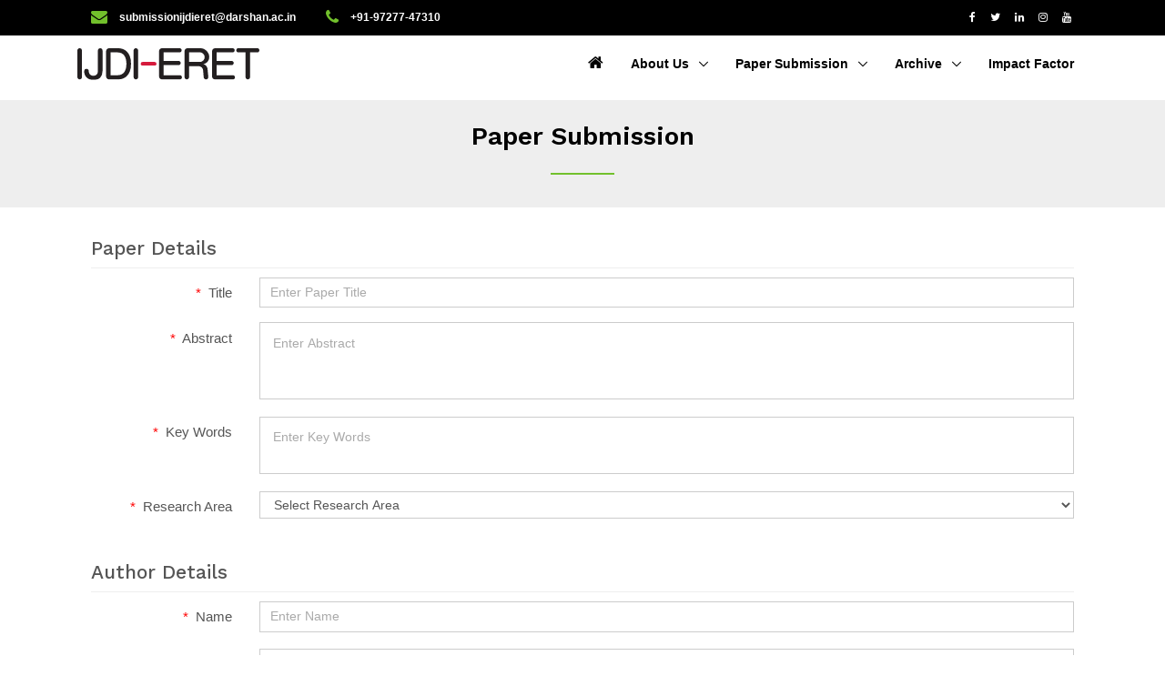

--- FILE ---
content_type: text/html; charset=utf-8
request_url: https://ijdieret.in/IJDI-ERET/SubmitPaper
body_size: 42657
content:


<!DOCTYPE html>
<html lang="en">
<head>
    <!-- Title -->
    <title>DJournal</title>

    <!-- Required Meta Tags Always Come First -->
    <meta charset="utf-8">
    <meta name="viewport" content="width=device-width, initial-scale=1, shrink-to-fit=no">
    <meta http-equiv="x-ua-compatible" content="ie=edge">

    <meta name="keywords" content="" />
    <meta name="description" content="" />

    <!-- Favicon -->
    <link rel="shortcut icon" href="/Content/media/favicon2.svg">

    <!-- Google Fonts -->
    <link rel="preconnect" href="https://fonts.gstatic.com">
    <link href="https://fonts.googleapis.com/css2?family=Inter:wght@300;400;500;600;700;800;900&family=Work+Sans:ital,wght@0,300;0,400;0,500;0,600;0,700;1,300;1,400;1,500;1,600;1,700&display=swap" rel="stylesheet">

    <!-- CSS Global Compulsory -->
    <link rel="stylesheet" href="/Content/U/assets/vendor/bootstrap/bootstrap.min.css">
    <link href="/Content/U/assets/vendor/bootstrap/bootstrap.min.css" rel="stylesheet" />

    <link href="/Content/U/assets/vendor/bootstrap/offcanvas.css" rel="stylesheet" />

    <!-- CSS Global Icons -->
    <!-- CSS Implementing Plugins -->
    <link rel="stylesheet" href="/Content/U/assets/vendor/icon-awesome/css/font-awesome.min.css">
    <link rel="stylesheet" href="/Content/U/assets/vendor/icon-line-pro/style.css">
    <link rel="stylesheet" href="/Content/U/assets/vendor/icon-hs/style.css">
    <link rel="stylesheet" href="/Content/U/assets/vendor/icon-material/material-icons.css">
    <link rel="stylesheet" href="/Content/U/assets/vendor/icon-line/css/simple-line-icons.css">
    <link rel="stylesheet" href="/Content/U/assets/vendor/icon-etlinefont/style.css">

    <link rel="stylesheet" href="/Content/U/assets/vendor/animate.css">
    <link rel="stylesheet" href="/Content/U/assets/vendor/hs-megamenu/src/hs.megamenu.css">
    <link rel="stylesheet" href="/Content/U/assets/vendor/hamburgers/hamburgers.min.css">
    <link rel="stylesheet" href="/Content/U/assets/vendor/slick-carousel/slick/slick.css">
    <link rel="stylesheet" href="/Content/U/assets/vendor/fancybox/jquery.fancybox.css">

    <!-- CSS Unify Theme -->
    
    <link href="/Content/U/assets/css/ijdieret/unify.css" rel="stylesheet" />
    

    <!-- CSS Customization -->
    <link rel="stylesheet" href="/Content/U/assets/css/custom.css">

    

</head>

<body>
    <main style="background-color: #fff;">

        <!-- Header -->
        <header id="js-header" class="u-header u-header--sticky-top u-header--toggle-section u-header--change-appearance" data-header-fix-moment="100">
            

<div class="u-header__section u-header__section--hidden u-header__section--dark g-bg-black g-transition-0_3 g-py-10 d-none d-sm-block">
    <div class="container">
        <div class="row flex-column flex-sm-row justify-content-between align-items-center g-font-weight-600 g-color-white g-font-size-12 g-mx-0--lg">
            <div class="col-auto">
                <a class="text-decoration-none g-color-white g-color-primary--hover" href="mailto:submissionijdieret@darshan.ac.in">
                    <i class="fa fa-envelope g-font-size-18 g-valign-middle g-color-primary g-mr-10 g-mt-minus-2"></i>
                    submissionijdieret@darshan.ac.in
                </a>
                <a class="text-decoration-none g-color-white g-color-primary--hover" href="tel:9727747310">
                    <i class="fa fa-phone g-font-size-18 g-valign-middle g-color-primary g-mr-10 g-mt-minus-2 g-ml-30"></i>
                    +91-97277-47310
                </a>
            </div>
            <div class="col-auto">
                <ul class="list-inline text-center text-md-right mb-0">
                    <li class="list-inline-item" data-toggle="tooltip" data-placement="top" title="" data-original-title="Facebook">
                        <a href="https://www.facebook.com/DarshanUniversity" class="g-color-white g-color-primary--hover g-pa-3" target="_blank">
                            <i class="fa fa-facebook"></i>
                        </a>
                    </li>
                    <li class="list-inline-item" data-toggle="tooltip" data-placement="top" title="" data-original-title="Twitter">
                        <a href="https://twitter.com/darshanuniv" class="g-color-white g-color-primary--hover g-pa-3" target="_blank">
                            <i class="fa fa-twitter"></i>
                        </a>
                    </li>
                    <li class="list-inline-item" data-toggle="tooltip" data-placement="top" title="" data-original-title="Linkedin">
                        <a href="https://www.linkedin.com/school/darshanuniversity/" class="g-color-white g-color-primary--hover g-pa-3" target="_blank">
                            <i class="fa fa-linkedin"></i>
                        </a>
                    </li>
                    <li class="list-inline-item" data-toggle="tooltip" data-placement="top" title="" data-original-title="Instagram">
                        <a href="https://www.instagram.com/darshanuniversity/" class="g-color-white g-color-primary--hover g-pa-3" target="_blank">
                            <i class="fa fa-instagram"></i>
                        </a>
                    </li>
                    <li class="list-inline-item" data-toggle="tooltip" data-placement="top" title="" data-original-title="You Tube">
                        <a href="https://www.youtube.com/channel/UC3TJzmjHMJGtgK-jI4I-Eaw" class="g-color-white g-color-primary--hover g-pa-3" target="_blank">
                            <i class="fa fa-youtube"></i>
                        </a>
                    </li>
                </ul>
            </div>
        </div>
    </div>
</div>
            


<div class="u-header__section u-header__section--light g-bg-white-opacity-0_8 g-py-3" data-header-fix-moment-exclude="g-bg-white-opacity-0_8 g-py-3" data-header-fix-moment-classes="g-bg-white u-shadow-v18 g-py-0">
    <nav class="navbar navbar-expand-lg">
        <div class="container">
            <!-- Responsive Toggle Button -->
            <button class="navbar-toggler navbar-toggler-right btn g-line-height-1 g-brd-none g-pa-0 g-pos-abs g-top-3 g-right-0" type="button" aria-label="Toggle navigation" aria-expanded="false" aria-controls="navBar" data-toggle="collapse" data-target="#navBar">
                <span class="hamburger hamburger--slider">
                    <span class="hamburger-box">
                        <span class="hamburger-inner"></span>
                    </span>
                </span>
            </button>
            <!-- End Responsive Toggle Button -->
            <!-- Logo -->
            <a href="/" class="navbar-brand" data-toggle="tooltip" data-placement="bottom" title="" data-original-title="International Journal of Darshan Institute on Engineering Research and Emerging Technologies">
                <img src="/Content/media/IJDIERET_Logo_2.svg" style="width: 200px;" />
                
            </a>
            <!-- End Logo -->
            <!-- Navigation -->
            <div class="js-mega-menu collapse navbar-collapse align-items-center flex-sm-row g-pt-0 g-pt-0--lg g-mr-0--sm hs-menu-initialized hs-menu-horizontal" id="navBar">
                <ul class="navbar-nav g-font-weight-600 ml-auto u-shadow-v18999">
                    <li class="nav-item">    <a href="/" class="nav-link g-px-15 g-px-15--lg g-bg-primary--hover g-color-white--hover g-color-black g-font-size-14">        <i class="fa fa-home g-font-size-18"></i>    </a></li><li class="nav-item hs-has-sub-menu">    <a href="javascript:;" class="nav-link g-px-15 g-px-15--lg g-bg-primary--hover g-color-white--hover g-color-black g-font-size-14">        About Us    </a>    <!-- Submenu -->    <ul class="hs-sub-menu u-shadow-v1-5 list-unstyled g-text-transform-none g-brd-top g-brd-primary g-brd-top-2 g-min-width-200 g-mt-0 animated" style="display: none;">        <li class="dropdown-item g-px-0 g-py-0">            <a class="nav-link g-px-0 g-font-size-14 g-bg-primary--hover g-color-white--hover g-px-15 g-py-7 g-font-weight-400 g-color-black" href="/IJDI-ERET/Aim-and-Scope">                Aim & Scope            </a>        </li>        <li class="dropdown-item g-px-0 g-py-0">            <a class="nav-link g-px-0 g-font-size-14 g-bg-primary--hover g-color-white--hover g-px-15 g-py-7 g-font-weight-400 g-color-black" href="/IJDI-ERET/EditorialBoard">                Editorial Board            </a>        </li>        <li class="dropdown-item g-px-0 g-py-0">            <a class="nav-link g-px-0 g-font-size-14 g-bg-primary--hover g-color-white--hover g-px-15 g-py-7 g-font-weight-400 g-color-black" href="/IJDI-ERET/Institute">                Institute            </a>        </li>    </ul></li><li class="nav-item hs-has-sub-menu">    <a href="javascript:;" class="nav-link g-px-15 g-px-15--lg g-bg-primary--hover g-color-white--hover g-color-black g-font-size-14">        Paper Submission    </a>    <!-- Submenu -->    <ul class="hs-sub-menu u-shadow-v1-5 list-unstyled g-text-transform-none g-brd-top g-brd-primary g-brd-top-2 g-min-width-200 g-mt-0 animated" style="display: none;">        <li class="dropdown-item g-px-0 g-py-0">            <a class="nav-link g-px-0 g-font-size-14 g-bg-primary--hover g-color-white--hover g-px-15 g-py-7 g-font-weight-400 g-color-black" href="/IJDI-ERET/Guidelines-to-Author">                Guidelines to Author            </a>        </li>        <li class="dropdown-item g-px-0 g-py-0">            <a class="nav-link g-px-0 g-font-size-14 g-bg-primary--hover g-color-white--hover g-px-15 g-py-7 g-font-weight-400 g-color-black" href="/IJDI-ERET/Downloads">                Downloads            </a>        </li>        <li class="dropdown-item g-px-0 g-py-0">            <a class="nav-link g-px-0 g-font-size-14 g-bg-primary--hover g-color-white--hover g-px-15 g-py-7 g-font-weight-400 g-color-black" href="/IJDI-ERET/Publishing-Ethics">                Publishing Ethics            </a>        </li>        <li class="dropdown-item g-px-0 g-py-0">            <a class="nav-link g-px-0 g-font-size-14 g-bg-primary--hover g-color-white--hover g-px-15 g-py-7 g-font-weight-400 g-color-black" href="/IJDI-ERET/SubmitPaper">                Online Submission            </a>        </li>    </ul></li><li class="nav-item hs-has-sub-menu">    <a href="javascript:;" class="nav-link g-px-15 g-px-15--lg g-bg-primary--hover g-color-white--hover g-color-black g-font-size-14">        Archive    </a>    <ul class="hs-sub-menu u-shadow-v1-5 list-unstyled g-text-transform-none g-brd-top g-brd-primary g-brd-top-2 g-min-width-200 g-mt-0 animated" style="display: none;">        <li class="dropdown-item g-px-0 g-py-0">            <a class="nav-link g-px-0 g-font-size-14 g-bg-primary--hover g-color-white--hover g-px-15 g-py-7 g-font-weight-400 g-color-black" href="/IJDI-ERET/Past-Issues">                Past Issues            </a>        </li>        <li class="dropdown-item g-px-0 g-py-0">            <a class="nav-link g-px-0 g-font-size-14 g-bg-primary--hover g-color-white--hover g-px-15 g-py-7 g-font-weight-400 g-color-black" href="/IJDI-ERET/Conference-Proceedings">                Conference Proceedings            </a>        </li>        <li class="dropdown-item g-px-0 g-py-0">            <a class="nav-link g-px-0 g-font-size-14 g-bg-primary--hover g-color-white--hover g-px-15 g-py-7 g-font-weight-400 g-color-black" href="/IJDI-ERET/Search">                Search Papers            </a>        </li>    </ul></li><li class="nav-item">    <a href="/IJDI-ERET/Impact-Factor" class="nav-link g-px-15 g-px-15--lg g-bg-primary--hover g-color-white--hover g-color-black g-font-size-14">        Impact Factor    </a></li>
                    <!--<li class="nav-item hs-has-sub-menu">
                        <a href="javascript:;" class="nav-link g-px-15 g-px-15--lg g-bg-primary--hover g-color-white--hover g-color-black g-font-size-14">
                            Archive
                        </a>-->
                    <!-- Submenu -->
                    <!--<ul class="hs-sub-menu u-shadow-v1-5 list-unstyled g-text-transform-none g-brd-top g-brd-primary g-brd-top-2 g-min-width-200 g-mt-0 animated" style="display: none;">
                            <li class="dropdown-item g-px-0 g-py-0">
                                <a class="nav-link g-px-0 g-font-size-14 g-bg-primary--hover g-color-white--hover g-px-15 g-py-7 g-font-weight-400 g-color-black" href="/DIJCM/Past-Issues">
                                    Past Issues
                                </a>
                            </li>
                            <li class="dropdown-item g-px-0 g-py-0">
                                    <a class="nav-link g-px-0 g-font-size-14 g-bg-primary--hover g-color-white--hover g-px-15 g-py-7 g-font-weight-400 g-color-black" href="/DIJCM/EditorialBoard">
                                        Conference Proceedings
                                    </a>
                                </li>
                                <li class="dropdown-item g-px-0 g-py-0">
                                    <a class="nav-link g-px-0 g-font-size-14 g-bg-primary--hover g-color-white--hover g-px-15 g-py-7 g-font-weight-400 g-color-black" href="/DIJCM/Publisher">
                                        Search Papers
                                    </a>
                                </li>
                        </ul>
                    </li>-->
                </ul>
            </div>
            <!-- End Navigation -->
        </div>
    </nav>
</div>
        </header>
        <!-- End Header -->
        <!-- Header Image -->


        <!-- Header Image -->


        <div style="min-height: 300px;">
            


<section class="g-mt-110">
    <div class="g-bg-gray-light-v4 g-pt-20 g-pb-10">
        <div class="container">
            <div class="text-center g-mb-20">
                <h3 class="h2 g-color-black g-font-weight-600 g-font-secondary">
                    Paper Submission
                </h3>
                <div class="d-inline-block g-width-70 g-height-2 g-bg-primary g-pos-rel"></div>
            </div>
        </div>
    </div>
    <div class="g-pt-30 g-pb-30">
        <div class="container">
            <div class="col-lg-12">
                <div class="row align-items-center">
                    <div class="col-md-12">
                        <div id="divPaperSubmissionForm">
                            

<form action="/PaperSubmission/_Save" data-ajax="true" data-ajax-method="Post" data-ajax-mode="replace" data-ajax-update="#divPaperSubmissionForm" enctype="multipart/form-data" id="formPaperSubmission" method="post"><input name="__RequestVerificationToken" type="hidden" value="BJc5b8eKeT5QzEGaCLjEgun1mvEPxR5XrpMIH5mC_r0x1f-qvmp29wOvAll-6yWnmETiTnWXO26QrpxqLojRrW0oM4-xPwGM-fjAa9L71Es1" /><input data-val="true" data-val-number="The field Paper Submission must be a number." data-val-required="The Paper Submission field is required." id="PaperSubmissionID" name="PaperSubmissionID" type="hidden" value="" /><input data-val="true" data-val-number="The field Int32 must be a number." data-val-required="The Int32 field is required." id="JournalID" name="JournalID" type="hidden" value="1" />    <h4 class="">Paper Details</h4>
    <hr class="g-brd-gray-light-v4 g-mt-0 g-mb-10">
    <div class="form-group row g-mb-15">
        <label class="col-sm-2 col-form-label text-right g-font-size-15">
            <span class="g-color-red">*</span>&nbsp; Title
        </label>
        <div class="col-sm-10">
            <input class="form-control rounded-0" data-val="true" data-val-required="The Paper Title field is required." id="PaperTitle" name="PaperTitle" placeholder="Enter Paper Title" type="text" value="" />
            <span class="field-validation-valid text-danger" data-valmsg-for="PaperTitle" data-valmsg-replace="true"></span>
        </div>
    </div>
    <div class="form-group row g-mb-15">
        <label class="col-sm-2 col-form-label text-right g-font-size-15">
            <span class="g-color-red">*</span>&nbsp; Abstract
        </label>
        <div class="col-sm-10">
            <textarea class="form-control form-control-md g-resize-none rounded-0" cols="20" data-val="true" data-val-required="The Abstract field is required." id="Abstract" name="Abstract" placeholder="Enter Abstract" rows="3">
</textarea>
            <span class="field-validation-valid form-text text-danger" data-valmsg-for="Abstract" data-valmsg-replace="true"></span>
        </div>
    </div>
    <div class="form-group row g-mb-15">
        <label class="col-sm-2 col-form-label text-right g-font-size-15">
            <span class="g-color-red">*</span>&nbsp; Key Words
        </label>
        <div class="col-sm-10">
            <textarea class="form-control form-control-md g-resize-none rounded-0" cols="20" data-val="true" data-val-required="The Key Words field is required." id="KeyWords" name="KeyWords" placeholder="Enter Key Words" rows="2">
</textarea>
            <span class="field-validation-valid form-text text-danger" data-valmsg-for="KeyWords" data-valmsg-replace="true"></span>
        </div>
    </div>
    <div class="form-group row g-mb-15">
        <label class="col-sm-2 col-form-label text-right g-font-size-15">
            <span class="g-color-red">*</span>&nbsp; Research Area
        </label>
        <div class="col-sm-10">
            <select class="form-control rounded-0" data-val="true" data-val-required="The Research Area field is required." id="ResearchArea" name="ResearchArea"><option value="">Select Research Area</option>
<option value="BI">Biological Engineering</option>
<option value="CH">Chemical Engineering</option>
<option value="CI">Civil Engineering</option>
<option value="CE">Computer Engineering</option>
<option value="EE">Electrical Engineering</option>
<option value="EC">Electronics and Communication</option>
<option value="IE">Instrument Engineering</option>
<option value="ME">Mechanical Engineering</option>
<option value="TE">Textile Engineering</option>
</select>
            <span class="field-validation-valid form-text text-danger" data-valmsg-for="ResearchArea" data-valmsg-replace="true"></span>
        </div>
    </div>
    <h4 class="g-mt-40">Author Details</h4>
    <hr class="g-brd-gray-light-v4 g-mt-0 g-mb-10">
    <div class="form-group row g-mb-15">
        <label class="col-sm-2 col-form-label text-right g-font-size-15">
            <span class="g-color-red">*</span>&nbsp; Name
        </label>
        <div class="col-sm-10">
            <input class="form-control rounded-0" data-val="true" data-val-required="The Author Name field is required." id="AuthorName" name="AuthorName" placeholder="Enter Name" type="text" value="" />
            <span class="field-validation-valid form-text text-danger" data-valmsg-for="AuthorName" data-valmsg-replace="true"></span>
        </div>
    </div>
    <div class="form-group row g-mb-15">
        <label class="col-sm-2 col-form-label text-right g-font-size-15">
            <span class="g-color-red">*</span>&nbsp; Email
        </label>
        <div class="col-sm-10">
            <input class="form-control rounded-0" data-val="true" data-val-required="The Author Email field is required." id="AuthorEmail" name="AuthorEmail" placeholder="Enter Email" type="email" value="" />
            <span class="field-validation-valid form-text text-danger" data-valmsg-for="AuthorEmail" data-valmsg-replace="true"></span>
        </div>
    </div>
    <div class="form-group row g-mb-15">
        <label class="col-sm-2 col-form-label text-right g-font-size-15">
            Affiliation
        </label>
        <div class="col-sm-10">
            <input class="form-control rounded-0" id="Affiliation" name="Affiliation" placeholder="Enter Affiliation" type="text" value="" />
            <span class="field-validation-valid form-text text-danger" data-valmsg-for="Affiliation" data-valmsg-replace="true"></span>
        </div>
    </div>
    <div class="form-group row g-mb-15">
        <label class="col-sm-2 col-form-label text-right g-font-size-15">
            Address
        </label>
        <div class="col-sm-10">
            <textarea class="form-control form-control-md g-resize-none rounded-0" cols="20" id="AuthorAddress" name="AuthorAddress" placeholder="Enter Address" rows="2">
</textarea>
            <span class="field-validation-valid form-text text-danger" data-valmsg-for="AuthorAddress" data-valmsg-replace="true"></span>
        </div>
    </div>
    <h4 class="g-mt-40">Co-Author Details</h4>
    <hr class="g-brd-gray-light-v4 g-mt-0 g-mb-10">
    <span class="mb-3 u-label bg-dark g-rounded-3 g-pa-10">Co-Author - 1 Details</span>
    <div class="form-group row g-mb-15">
        <label class="col-sm-2 col-form-label text-right g-font-size-15">
            Name
        </label>
        <div class="col-sm-10">
            <input class="form-control rounded-0" id="CoAuthor1Name" name="CoAuthor1Name" placeholder="Enter 1st Co-Author Name" type="text" value="" />
            <span class="field-validation-valid form-text text-danger" data-valmsg-for="CoAuthor1Name" data-valmsg-replace="true"></span>
        </div>
    </div>
    <div class="form-group row g-mb-15">
        <label class="col-sm-2 col-form-label text-right g-font-size-15">
            Email
        </label>
        <div class="col-sm-10">
            <input class="form-control rounded-0" id="CoAuthor1Email" name="CoAuthor1Email" placeholder="Enter 1st Co-Author Email" type="email" value="" />
            <span class="field-validation-valid form-text text-danger" data-valmsg-for="CoAuthor1Email" data-valmsg-replace="true"></span>
        </div>
    </div>
    <span class="mb-3 u-label bg-dark g-rounded-3 g-pa-10">Co-Author - 2 Details</span>
    <div class="form-group row g-mb-15">
        <label class="col-sm-2 col-form-label text-right g-font-size-15">
            Name
        </label>
        <div class="col-sm-10">
            <input class="form-control rounded-0" id="CoAuthor2Name" name="CoAuthor2Name" placeholder="Enter 2nd Co-Author Name" type="text" value="" />
            <span class="field-validation-valid form-text text-danger" data-valmsg-for="CoAuthor2Name" data-valmsg-replace="true"></span>
        </div>
    </div>
    <div class="form-group row g-mb-15">
        <label class="col-sm-2 col-form-label text-right g-font-size-15">
            Email
        </label>
        <div class="col-sm-10">
            <input class="form-control rounded-0" id="CoAuthor2Email" name="CoAuthor2Email" placeholder="Enter 2nd Co-Author Email" type="email" value="" />
            <span class="field-validation-valid form-text text-danger" data-valmsg-for="CoAuthor2Email" data-valmsg-replace="true"></span>
        </div>
    </div>
    <div class="form-group row g-mb-15">
        <label class="col-sm-2 col-form-label text-right g-font-size-15">
            <span class="g-color-red">*</span>&nbsp; Upload Paper
        </label>
        <div class="col-sm-10">
            <input class="form-control rounded-0" data-val="true" data-val-required="The File field is required." id="File" name="File" type="file" value="" />
            <small class="form-text text-muted g-font-size-default g-mt-10">
                (File must be in <b>.docx</b> format. Maximum size allowed 5 MB. If file sizes exceeds 5 MB then please email research paper on <b>submissionijdieret@darshan.ac.in)</b>
            </small>
            <span class="field-validation-valid form-text text-danger" data-valmsg-for="File" data-valmsg-replace="true"></span>
            <span class="form-text text-danger d-none" id="errMsg">
                Oops! File size must be in .docx format and less then 5 MB.
            </span>
        </div>
    </div>
    <div class="form-group row g-mb-15">
        <label class="col-sm-2 col-form-label text-right g-font-size-15">
        </label>
        <div class="col-sm-10">
            <input type="submit" id="btnSubmit" value="Submit" class="btn u-btn-primary rounded-0" />
        </div>
    </div>
</form>
                        </div>
                    </div>
                </div>
            </div>
        </div>
    </div>
</section>



        </div>

        <!-- Footer -->
        

<section id="contacts-section" class="g-bg-black-opacity-0_9 g-color-white-opacity-0_8 g-py-30">
    <div class="container-du-content">
        <div class="row">
            <!-- Footer Content -->
            <div class="col-lg-4 col-md-6 g-mb-40 g-mb-0--lg">
                <div class="u-heading-v2-3--bottom g-brd-white-opacity-0_8 g-mb-20">
                    <h2 class="u-heading-v2__title h6 text-uppercase mb-0 g-color-primary g-font-weight-600">About Us</h2>
                </div>
                <p class="text-justify">
                    International Journal of Darshan Institute on Engineering Research and Emerging Technologies (IJDI-ERET) (ISSN 2320-7590) is an open access peer-reviewed international journal publishing high-quality articles related to all domains of engineering.
                </p>
                <ul class="list-inline mb-0">
                    <li class="list-inline-item" data-toggle="tooltip" data-placement="top" title="" data-original-title="Facebook">
                        <a href="https://www.facebook.com/DarshanUniversity" class="g-color-white-opacity-0_5 g-color-white--hover u-icon-v3 u-icon-size--xs g-bg-white-opacity-0_1" target="_blank">
                            <i class="fa fa-facebook"></i>
                        </a>
                    </li>
                    <li class="list-inline-item" data-toggle="tooltip" data-placement="top" title="" data-original-title="Twitter">
                        <a href="https://twitter.com/darshanuniv" class="g-color-white-opacity-0_5 g-color-white--hover u-icon-v3 u-icon-size--xs g-bg-white-opacity-0_1" target="_blank">
                            <i class="fa fa-twitter"></i>
                        </a>
                    </li>
                    <li class="list-inline-item" data-toggle="tooltip" data-placement="top" title="" data-original-title="Linkedin">
                        <a href="https://www.linkedin.com/school/darshanuniversity/" class="g-color-white-opacity-0_5 g-color-white--hover u-icon-v3 u-icon-size--xs g-bg-white-opacity-0_1" target="_blank">
                            <i class="fa fa-linkedin"></i>
                        </a>
                    </li>
                    <li class="list-inline-item" data-toggle="tooltip" data-placement="top" title="" data-original-title="Instagram">
                        <a href="https://www.instagram.com/darshanuniversity/" class="g-color-white-opacity-0_5 g-color-white--hover u-icon-v3 u-icon-size--xs g-bg-white-opacity-0_1" target="_blank">
                            <i class="fa fa-instagram"></i>
                        </a>
                    </li>
                    <li class="list-inline-item" data-toggle="tooltip" data-placement="top" title="" data-original-title="You Tube">
                        <a href="https://www.youtube.com/channel/UC3TJzmjHMJGtgK-jI4I-Eaw" class="g-color-white-opacity-0_5 g-color-white--hover u-icon-v3 u-icon-size--xs g-bg-white-opacity-0_1" target="_blank">
                            <i class="fa fa-youtube"></i>
                        </a>
                    </li>
                </ul>
            </div>
            <!-- End Footer Content -->
            <!-- Footer Content -->
            <div class="col-lg-4 col-md-6 g-mb-40 g-mb-0--lg">
                <div class="u-heading-v2-3--bottom g-brd-white-opacity-0_8 g-mb-20">
                    <h2 class="u-heading-v2__title h6 text-uppercase mb-0 g-color-primary g-font-weight-600">Quick Links</h2>
                </div>

                <nav class="text-uppercase1">
                    <ul class="list-unstyled g-mt-minus-10 mb-0">
                        <li class="g-pos-rel g-brd-bottom g-brd-white-opacity-0_1 g-py-10">
                            <h4 class="h6 g-pr-20 mb-0">
                                <a class="g-color-white-opacity-0_8 g-color-white--hover" href="/IJDI-ERET/EditorialBoard">Editorial Board</a>
                                <i class="fa fa-angle-right g-absolute-centered--y g-right-0"></i>
                            </h4>
                        </li>
                        <li class="g-pos-rel g-brd-bottom g-brd-white-opacity-0_1 g-py-10">
                            <h4 class="h6 g-pr-20 mb-0">
                                <a class="g-color-white-opacity-0_8 g-color-white--hover" href="/IJDI-ERET/Guidelines-to-Author">Author Guidelines</a>
                                <i class="fa fa-angle-right g-absolute-centered--y g-right-0"></i>
                            </h4>
                        </li>
                        <li class="g-pos-rel g-brd-bottom g-brd-white-opacity-0_1 g-py-10">
                            <h4 class="h6 g-pr-20 mb-0">
                                <a class="g-color-white-opacity-0_8 g-color-white--hover" href="/IJDI-ERET/SubmitPaper">Submit Paper</a>
                                <i class="fa fa-angle-right g-absolute-centered--y g-right-0"></i>
                            </h4>
                        </li>
                        <li class="g-pos-rel g-brd-bottom g-brd-white-opacity-0_1 g-py-10">
                            <h4 class="h6 g-pr-20 mb-0">
                                <a class="g-color-white-opacity-0_8 g-color-white--hover" href="/IJDI-ERET/Past-Issues">Past Issues</a>
                                <i class="fa fa-angle-right g-absolute-centered--y g-right-0"></i>
                            </h4>
                        </li>
                        <li class="g-pos-rel g-brd-bottom g-brd-white-opacity-0_1 g-py-10">
                            <h4 class="h6 g-pr-20 mb-0">
                                <a class="g-color-white-opacity-0_8 g-color-white--hover" href="/IJDI-ERET/Search">Search Papers</a>
                                <i class="fa fa-angle-right g-absolute-centered--y g-right-0"></i>
                            </h4>
                        </li>
                        <li class="g-pos-rel g-brd-bottom g-brd-white-opacity-0_1 g-py-10">
                            <h4 class="h6 g-pr-20 mb-0">
                                <a class="g-color-white-opacity-0_8 g-color-white--hover" href="/IJDI-ERET/Impact-Factor">Impact Factor</a>
                                <i class="fa fa-angle-right g-absolute-centered--y g-right-0"></i>
                            </h4>
                        </li>
                    </ul>
                </nav>
            </div>
            <!-- End Footer Content -->
            <!-- Footer Content -->
            <div class="col-lg-4 col-md-6">
                <div class="u-heading-v2-3--bottom g-brd-white-opacity-0_8 g-mb-20">
                    <h2 class="u-heading-v2__title h6 text-uppercase mb-0 g-color-primary g-font-weight-600">
                        Contact Us
                    </h2>
                </div>

                <address class="g-bg-no-repeat g-font-size-12 mb-0" style="background-image: url(/Content/U/assets/img/maps/map2.png);">
                    <!-- Location -->
                    <div class="d-flex g-mb-20">
                        <div class="g-mr-10">
                            <span class="u-icon-v3 u-icon-size--xs g-bg-white-opacity-0_1 g-color-white-opacity-0_6">
                                <i class="fa fa-map-marker"></i>
                            </span>
                        </div>
                        <p class="mb-0">At Hadala, Near Water Sump, Rajkot - Morbi Highway,<br>Gujarat-363650, India</p>
                    </div>
                    <!-- End Location -->
                    <!-- Mail -->
                    <div class="d-flex g-mb-20">
                        <div class="g-mr-10">
                            <span class="u-icon-v3 u-icon-size--xs g-bg-white-opacity-0_1 g-color-white-opacity-0_6">
                                <i class="fa fa-envelope"></i>
                            </span>
                        </div>
                        <p class="mb-0">
                            <a href="mailto:editorijdieret@darshan.ac.in" class="g-color-white-opacity-0_8 text-nowrap">editorijdieret@darshan.ac.in</a>
                            <br>
                            (General queries, Comments or Suggestions)
                        </p>
                    </div>
                    <div class="d-flex g-mb-20">
                        <div class="g-mr-10">
                            <span class="u-icon-v3 u-icon-size--xs g-bg-white-opacity-0_1 g-color-white-opacity-0_6">
                                <i class="fa fa-envelope"></i>
                            </span>
                        </div>
                        <p class="mb-0">
                            <a href="mailto:submissionijdieret@darshan.ac.in" class="g-color-white-opacity-0_8 text-nowrap">submissionijdieret@darshan.ac.in</a>
                            <br>
                            (Paper Submission)
                        </p>
                    </div>
                    <!-- End Mail -->
                    <!-- Phone -->
                    <div class="d-flex g-mb-20">
                        <div class="g-mr-10">
                            <span class="u-icon-v3 u-icon-size--xs g-bg-white-opacity-0_1 g-color-white-opacity-0_6">
                                <i class="fa fa-phone"></i>
                            </span>
                        </div>
                        <p class="mb-0">
                            <a href="tel:9727747318" class="g-color-white-opacity-0_8 text-nowrap">(+91) 97277 47318</a>
                            <br>
                            <a href="tel:9727747310" class="g-color-white-opacity-0_8 text-nowrap">(+91) 97277 47310</a>
                        </p>
                    </div>
                    <!-- End Phone -->
                </address>
            </div>
            <!-- End Footer Content -->
        </div>
    </div>
</section>
<footer class="g-bg-gray-dark-v1 g-color-white-opacity-0_8 g-py-20">
    <div class="container-du-content">
        <div class="row">
            <div class="col-md-8 text-center text-md-left g-mb-10 g-mb-0--md">
                <div class="d-lg-flex">
                    <small class="d-block g-font-size-default g-mr-10 g-mb-10 g-mb-0--md">
                        2026 © All Rights
                        Reserved.
                    </small>
                    <ul class="u-list-inline">
                        <li class="list-inline-item">
                            <a class="g-color-white-opacity-0_8 g-color-white--hover" href="https://darshan.ac.in/" target="_blank">Darshan University</a>
                        </li>
                        <li class="list-inline-item">
                            |
                        </li>
                        <li class="list-inline-item">
                            <a class="g-color-white-opacity-0_8 g-color-white--hover" href="http://aswdc.in/" target="_blank">ASWDC</a>
                        </li>
                    </ul>
                </div>
            </div>
        </div>
    </div>
</footer>
        <!-- End Footer -->
        <!-- Go to Top -->
        <a class="js-go-to u-go-to-v1 u-shadow-v32 g-width-40 g-height-40 g-color-primary g-color-white--hover g-bg-white g-bg-main--hover g-bg-main--focus g-font-size-12 rounded-circle" href="#" data-type="fixed" data-position='{
       "bottom": 15,
       "right": 15
     }' data-offset-top="400"
   data-compensation="#js-header"
   data-show-effect="slideInUp"
   data-hide-effect="slideInDown">
    <i class="hs-icon hs-icon-arrow-top"></i>
</a>
        <!-- End Go to Top -->
    </main>

    <!-- JS Global Compulsory -->
    <script src="/Content/U/assets/vendor/jquery/jquery.min.js"></script>
    <script src="/Content/U/assets/vendor/jquery-migrate/jquery-migrate.min.js"></script>

    <script src="/Content/U/assets/vendor/mvc-jquery-ajax/jquery.unobtrusive-ajax.js"></script>
    <script src="/Content/U/assets/vendor/mvc-jquery-validate/jquery.validate.min.js"></script>
    <script src="/Content/U/assets/vendor/mvc-jquery-validate/jquery.validate.unobtrusive.min.js"></script>

    <script src="/Content/U/assets/vendor/popper.js/popper.min.js"></script>
    <script src="/Content/U/assets/vendor/bootstrap/bootstrap.min.js"></script>


    <script src="/Content/U/assets/vendor/bootstrap/offcanvas.js"></script>

    <!-- JS Implementing Plugins -->
    <script src="/Content/U/assets/vendor/masonry/dist/masonry.pkgd.min.js"></script>
    <script src="/Content/U/assets/vendor/imagesloaded/imagesloaded.pkgd.min.js"></script>

    <script src="/Content/U/assets/vendor/hs-megamenu/src/hs.megamenu.js"></script>
    <script src="/Content/U/assets/vendor/slick-carousel/slick/slick.js"></script>
    <script src="/Content/U/assets/vendor/fancybox/jquery.fancybox.min.js"></script>
    <script src="/Content/U/assets/vendor/isotope/isotope.pkgd.min.js"></script>
    <script src="/Content/U/assets/vendor/jquery-blockui/jquery.blockui.min.js"></script>

    <!-- JS Unify -->
    <script src="/Content/U/assets/js/hs.core.js"></script>
    <script src="/Content/U/assets/js/components/hs.header.js"></script>
    <script src="/Content/U/assets/js/helpers/hs.hamburgers.js"></script>
    <script src="/Content/U/assets/js/components/hs.dropdown.js"></script>
    <script src="/Content/U/assets/js/components/hs.scrollbar.js"></script>
    <script src="/Content/U/assets/js/helpers/hs.height-calc.js"></script>
    <script src="/Content/U/assets/js/components/hs.carousel.js"></script>
    <script src="/Content/U/assets/js/components/hs.popup.js"></script>
    <script src="/Content/U/assets/js/components/hs.go-to.js"></script>
    <script src="/Content/U/assets/js/components/hs.sticky-block.js"></script>

    <!-- JS Customization -->
    <script src="/Content/U/assets/js/custom.js"></script>

    <!-- JS Plugins Init. -->
    <script>
        $(document).on('ready', function () {
            // initialization of header
            $.HSCore.components.HSHeader.init($('#js-header'));
            $.HSCore.helpers.HSHamburgers.init('.hamburger');

            // initialization of HSMegaMenu component
            $('.js-mega-menu').HSMegaMenu({
                event: 'hover',
                pageContainer: $('.container'),
                breakpoint: 991
            });

            // initialization of HSDropdown component
            $.HSCore.components.HSDropdown.init($('[data-dropdown-target]'), {
                afterOpen: function () {
                    $(this).find('input[type="search"]').focus();
                }
            });

            // initialization of carousel
            $.HSCore.components.HSCarousel.init('[class*="js-carousel"]');

            // initialization of header's height equal offset
            $.HSCore.helpers.HSHeightCalc.init();

            // initialization of popups
            $.HSCore.components.HSPopup.init('.js-fancybox');

            // initialization of go to
            $.HSCore.components.HSGoTo.init('.js-go-to');

            // initialization of HSScrollBar component
            $.HSCore.components.HSScrollBar.init($('.js-scrollbar'));

            // initialization of masonry
            $('.masonry-grid').imagesLoaded().then(function () {
                $('.masonry-grid').masonry({
                    columnWidth: '.masonry-grid-sizer',
                    itemSelector: '.masonry-grid-item',
                    percentPosition: true
                });
            });

            // initialization of sticky blocks
            setTimeout(function () {
                $.HSCore.components.HSStickyBlock.init('.js-sticky-block');
            }, 300);
        });

        $(window).on('load', function () {
            $(".js-ajaxContentLoad").each(function () {
                var $element = $(this);
                var dataUrl = $element.data("url");
                var dataId = $element.data("id");
                var dataCallback = $element.data("callback");

                if (dataUrl.length > 0) {
                    $.ajax({
                        url: dataUrl,
                        method: "POST",
                        dataType: "html"
                    }).success(function (result, status, xhr) {
                        $("[data-id=" + dataId + "]").html(xhr.responseText);
                        if (dataCallback != null && dataCallback != "" && dataCallback != undefined) {
                            eval(dataCallback);
                        }
                    }).error(function (xhr, status, error) {
                        console.log(status, error);
                    });
                }
            });
        });

        function OnFailure(xhr, status, error) {
            console.log(error);
        }
    </script>



    
    <script>

        $(document).ajaxStart(function () {
            $.blockUI();
            $.blockUI({
                message: '<div class="loading-message"><i class="fa fa-refresh fa-spin"></i><span>&nbsp;&nbsp; <b>Uploading Paper</b> . . .</span></div>',
                css: {
                    border: '1px solid #AAA',
                    backgroundColor: '#FFFFFF',
                    color: '#555',
                    width: 'auto',
                    padding: '20px 40px',
                    top: '50%',
                    left: '50%',
                    transform: 'translate(-50%, -50%)',
                    'z-index': 10070
                },
                overlayCSS: {
                    opacity: 0.2
                }
            });
        }).ajaxStop(function () {
            $.unblockUI();

                jQuery("#errMsg").removeClass('d-none');
        });

    </script>

</body>
</html>

--- FILE ---
content_type: text/css
request_url: https://ijdieret.in/Content/U/assets/css/custom.css
body_size: 3742
content:
/* Add here all your css styles (customizations) */
/*****************************************
    Root Changes
******************************************/
/*body {
    line-height: 1.3 !important;
    font-weight: 400;*/
    /*font-size: 14px;*/
    /*font-size: 1rem;*/
    /*color: #222;*/
    /*color: #333;*/
/*}

p {
    color: #222;*/
    /*color: #333;*/
    /*font-size: 14px;*/
/*}*/

.hs-has-sub-menu .hs-has-sub-menu > a::after {
    right: 10px;
}

.bold {
    font-weight: 700 !important;
}

/*a, .btn {
    font-size: inherit;
    line-height: inherit;
}*/

bolder {
    font-weight: bolder;
}

.h1, .h2, .h3, .h4,
h1, h2, h3, h4 {
    font-family: "Work Sans";
}

.h5:not(.g-font-secondary), .h6:not(.g-font-secondary) {
    font-family: inherit;
}

a p {
    color: #333 !important;
}

.g-font-weight-600--hover:hover {
    font-weight: 600;
}

/*****************************************
    Custom Container for DU
******************************************/
.container-du-content {
    max-width: 1560px;
    margin-right: auto;
    margin-left: auto;
    padding-right: 60px;
    padding-left: 60px;
}

@media (max-width: 992px) {
    .container-du-content {
        padding-right: 30px;
        padding-left: 30px;
    }
}

@media (max-width: 576px) {
    .container-du-content {
        padding-right: 15px;
        padding-left: 15px;
    }
}
/*****************************************/


/*****************************************
    Darshan Box-shadows-v1
******************************************/
.d-shadow-v1 {
    -webkit-box-shadow: 0 0.5rem 2rem rgba(0, 0, 0, 0.1);
    box-shadow: 0 0.5rem 2rem rgba(0, 0, 0, 0.1);
    -webkit-transition: all 0.3s ease-out;
    -o-transition: all 0.3s ease-out;
    transition: all 0.3s ease-out;
}

.d-shadow-v1--hover:hover {
    -webkit-box-shadow: 0 1.5rem 2.5rem rgba(0, 0, 0, 0.15);
    box-shadow: 0 1.5rem 2.5rem rgba(0, 0, 0, 0.15);
    -webkit-transform: translateY(-5px);
    -ms-transform: translateY(-5px);
    transform: translateY(-5px);
}


.g-bg-sidebar-v1 {
    background: linear-gradient(90deg, #d61b3c 0%, #26304d 100%) !important;
}

/*****************************************
    Darshan Section Heading Old
******************************************/
.du.u-heading-v3-1 {
    margin-bottom: 15px;
}

.du.u-heading-v3__title {
    font-size: 1.5rem;
    color: #d61b3c;
    font-weight: bold;
    border-bottom: 2px solid #26304d;
    padding-bottom: 0.14286rem;
}
/*****************************************
    Darshan Section Heading Old
******************************************/
.d-heading-v1 {
    border-bottom: 1px dotted #AAA;
}

.d-heading-v1__title {
    position: relative;
    top: 1px;
    display: inline-block;
    margin: 0;
    padding-bottom: 0.4rem;
    border-left: 0px solid #555;
    font-weight: 600;
    color: #333;
}


/*****************************************
    Darshan Custom Tab
******************************************/
.nav.du-nav-v1 {
    border-bottom: 1px solid #ccc;
}
.nav-item.du-tab-v1 {
    border-top-left-radius: 5px !important;
    border-top-right-radius: 5px !important;
    margin: 5px 5px 0 0;
    font-weight: 600;
    border-top: 1px solid #ccc; 
    border-left: 1px solid #ccc; 
    border-right: 1px solid #ccc;
    border-bottom: 0;
}


/*****************************************
    DU Colors
******************************************/
.g-bg-du-blue {
    background-color: #13294b;
}

.g-bg-du-blue--hover:hover {
    background-color: #13294b !important;
}

.g-color-du-blue {
    color: #13294b;
}

.g-bg-du-lineargradient-v1 {
    background-repeat: repeat-x;
    background-image: linear-gradient(225deg,#d61b3c, #13294b);
    /*background-image: linear-gradient(225deg,#13294b,#d61b3c);*/
}

--- FILE ---
content_type: image/svg+xml
request_url: https://ijdieret.in/Content/media/IJDIERET_Logo_2.svg
body_size: 4055
content:
<svg id="Layer_1" data-name="Layer 1" xmlns="http://www.w3.org/2000/svg" viewBox="0 0 973.6 166.14"><defs><style>.cls-1{fill:#231f20;}.cls-2{fill:#d51a3c;}</style></defs><path class="cls-1" d="M24.42,151.06a12,12,0,0,1-3.52,8.59,11.65,11.65,0,0,1-8.69,3.62,11.75,11.75,0,0,1-8.59-3.62A11.77,11.77,0,0,1,0,151.06V12.21A11.65,11.65,0,0,1,3.62,3.52,11.89,11.89,0,0,1,12.21,0,11.79,11.79,0,0,1,20.9,3.52a11.83,11.83,0,0,1,3.52,8.69Z"/><path class="cls-1" d="M102.74,138.33q7.14-6.11,7.14-18.31V12.21a11.62,11.62,0,0,1,3.62-8.69A12.12,12.12,0,0,1,122.29,0a11.89,11.89,0,0,1,8.59,3.52,11.65,11.65,0,0,1,3.62,8.69V120q0,21.72-12.21,33.93T85.46,166.16A58.71,58.71,0,0,1,65.7,163a45.71,45.71,0,0,1-15.52-9.11A40.3,40.3,0,0,1,40,139.37,49.29,49.29,0,0,1,36.42,120a12.36,12.36,0,0,1,12.21-12.21,12,12,0,0,1,8.79,3.62A11.77,11.77,0,0,1,61,120a25.24,25.24,0,0,0,2.07,10.55,23.07,23.07,0,0,0,5.49,7.66,22.45,22.45,0,0,0,7.86,4.65,27,27,0,0,0,9,1.56A25.7,25.7,0,0,0,102.74,138.33Z"/><path class="cls-1" d="M169.89,163.27a16.23,16.23,0,0,1-6-1.14,16.68,16.68,0,0,1-5.18-3.21,16.22,16.22,0,0,1-5.17-12V16.14A15.5,15.5,0,0,1,158.3,4.76,15.79,15.79,0,0,1,169.89,0h49a75.64,75.64,0,0,1,24.42,4.14A56.83,56.83,0,0,1,265.28,17.9Q275,27.52,281,43.15t6,38.38q0,23-6,38.59t-15.73,25.25a57,57,0,0,1-21.93,13.76,75.64,75.64,0,0,1-24.42,4.14ZM178,21.73V141.54h36.21q12.21,0,21.31-4.24a40.36,40.36,0,0,0,15.11-12,52,52,0,0,0,8.9-18.83,98.74,98.74,0,0,0,2.9-24.94,97.81,97.81,0,0,0-2.9-24.73A52,52,0,0,0,250.59,38a40.36,40.36,0,0,0-15.11-12q-9.1-4.24-21.31-4.24Z"/><path class="cls-1" d="M325.08,151.06a11.94,11.94,0,0,1-3.51,8.59,12.26,12.26,0,0,1-20.9-8.59V12.21a11.62,11.62,0,0,1,3.62-8.69,12.15,12.15,0,0,1,20.79,8.69Z"/><path class="cls-2" d="M348.26,91.05a9.39,9.39,0,0,1-6.73-2.69,9.08,9.08,0,0,1-2.79-6.83A9.53,9.53,0,0,1,348.26,72h65.39a9.54,9.54,0,0,1,9.52,9.52,9,9,0,0,1-2.8,6.83,9.35,9.35,0,0,1-6.72,2.69Z"/><path class="cls-1" d="M453.17,163.27a16.23,16.23,0,0,1-6-1.14,16.64,16.64,0,0,1-5.17-3.21,16.18,16.18,0,0,1-5.18-12V16.14a15.54,15.54,0,0,1,4.76-11.38A15.8,15.8,0,0,1,453.17,0h93.74a10.41,10.41,0,0,1,7.66,3.1,10.41,10.41,0,0,1,3.1,7.66,10.74,10.74,0,0,1-3.1,7.76,10.25,10.25,0,0,1-7.66,3.21H461.24v44.9h80.5a10.21,10.21,0,0,1,7.65,3.21,10.76,10.76,0,0,1,3.11,7.76,10.5,10.5,0,0,1-3.11,7.55,10.21,10.21,0,0,1-7.65,3.21h-80.5v53.18h87.33a10.34,10.34,0,0,1,7.55,3.21,10.56,10.56,0,0,1,3.21,7.76,10.22,10.22,0,0,1-3.21,7.65,10.52,10.52,0,0,1-7.55,3.11Z"/><path class="cls-1" d="M703.45,58.15A37.14,37.14,0,0,1,697.55,69a38,38,0,0,1-9.82,8.8,38.71,38.71,0,0,1-14,5.17,27.35,27.35,0,0,1,9.1,3.93,33.82,33.82,0,0,1,6.73,6,27.66,27.66,0,0,1,4.34,6.93,26,26,0,0,1,2,6.73L700.45,150a12.47,12.47,0,0,1-2.9,9.11,11,11,0,0,1-9.1,4.14,12.65,12.65,0,0,1-8.69-3.11,11.58,11.58,0,0,1-3.93-8.07l-3.11-35.38a26.38,26.38,0,0,0-3.21-10.87,21.22,21.22,0,0,0-6.62-7.13,28.5,28.5,0,0,0-9-3.94,42.89,42.89,0,0,0-10.35-1.24H597.4v57.53a11.91,11.91,0,0,1-3.52,8.59,12.26,12.26,0,0,1-20.9-8.59V16.14a15.54,15.54,0,0,1,4.76-11.38A15.79,15.79,0,0,1,589.33,0h69.11a45.6,45.6,0,0,1,18.32,3.72,46.9,46.9,0,0,1,24.93,24.94,44.93,44.93,0,0,1,3.73,18.11A35.31,35.31,0,0,1,703.45,58.15ZM597.4,21.73V71.8h58.35a24.31,24.31,0,0,0,9.73-2,25.24,25.24,0,0,0,13.35-13.35,25.11,25.11,0,0,0,0-19.45,25.24,25.24,0,0,0-13.35-13.35,24.31,24.31,0,0,0-9.73-2Z"/><path class="cls-1" d="M736.87,163.27a16.23,16.23,0,0,1-6-1.14,16.64,16.64,0,0,1-5.17-3.21,16.09,16.09,0,0,1-3.73-5.17,15.9,15.9,0,0,1-1.45-6.83V16.14a15.54,15.54,0,0,1,4.76-11.38A15.8,15.8,0,0,1,736.87,0h93.74a10.41,10.41,0,0,1,7.66,3.1,10.41,10.41,0,0,1,3.1,7.66,10.74,10.74,0,0,1-3.1,7.76,10.25,10.25,0,0,1-7.66,3.21H744.94v44.9h80.5a10.22,10.22,0,0,1,7.65,3.21,10.76,10.76,0,0,1,3.11,7.76,10.5,10.5,0,0,1-3.11,7.55,10.22,10.22,0,0,1-7.65,3.21h-80.5v53.18h87.33a10.34,10.34,0,0,1,7.55,3.21,10.56,10.56,0,0,1,3.21,7.76,10.22,10.22,0,0,1-3.21,7.65,10.52,10.52,0,0,1-7.55,3.11Z"/><path class="cls-1" d="M860.82,21.73a10.56,10.56,0,0,1-7.76-3.21,10.56,10.56,0,0,1-3.21-7.76,10.25,10.25,0,0,1,3.21-7.66A10.74,10.74,0,0,1,860.82,0H962.63a10.76,10.76,0,0,1,7.76,3.1,10.25,10.25,0,0,1,3.21,7.66,10.56,10.56,0,0,1-3.21,7.76,10.58,10.58,0,0,1-7.76,3.21h-38.7V151.06a12.22,12.22,0,0,1-20.9,8.59,12,12,0,0,1-3.52-8.59V21.73Z"/></svg>